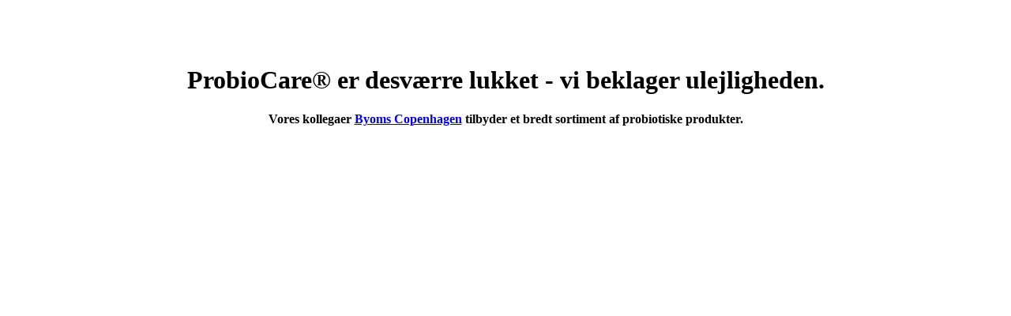

--- FILE ---
content_type: text/html; charset=UTF-8
request_url: https://probiocare.dk/produkt/tandboersterens/
body_size: -112
content:
<p><br ><br ><br >
</p>
<h1><center>ProbioCare® er desværre lukket - vi beklager ulejligheden.</center></h1>

<h4><center>Vores kollegaer <a href="https://www.byoms.dk">Byoms Copenhagen</a> tilbyder et bredt sortiment af probiotiske produkter.</center></h4>